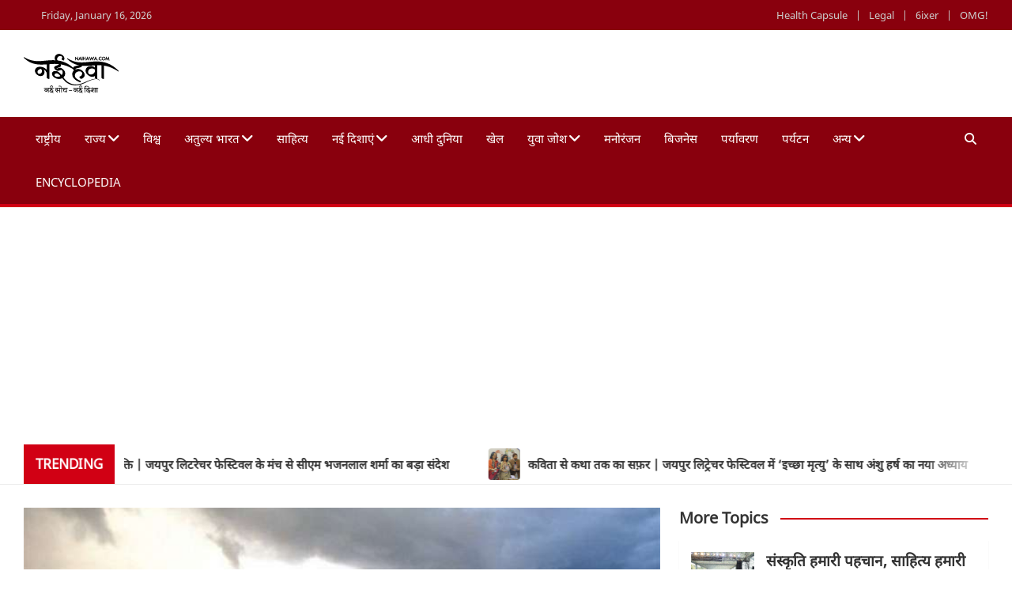

--- FILE ---
content_type: text/html; charset=utf-8
request_url: https://www.google.com/recaptcha/api2/aframe
body_size: 267
content:
<!DOCTYPE HTML><html><head><meta http-equiv="content-type" content="text/html; charset=UTF-8"></head><body><script nonce="0M0HOoCSgDtdlZVXhRADtA">/** Anti-fraud and anti-abuse applications only. See google.com/recaptcha */ try{var clients={'sodar':'https://pagead2.googlesyndication.com/pagead/sodar?'};window.addEventListener("message",function(a){try{if(a.source===window.parent){var b=JSON.parse(a.data);var c=clients[b['id']];if(c){var d=document.createElement('img');d.src=c+b['params']+'&rc='+(localStorage.getItem("rc::a")?sessionStorage.getItem("rc::b"):"");window.document.body.appendChild(d);sessionStorage.setItem("rc::e",parseInt(sessionStorage.getItem("rc::e")||0)+1);localStorage.setItem("rc::h",'1768504190868');}}}catch(b){}});window.parent.postMessage("_grecaptcha_ready", "*");}catch(b){}</script></body></html>

--- FILE ---
content_type: text/css
request_url: https://naihawa.com/wp-content/uploads/useanyfont/uaf.css?ver=1764318995
body_size: 125
content:
				@font-face {
					font-family: 'noto-sans-regular';
					src: url('/wp-content/uploads/useanyfont/7895Noto-Sans-Regular.woff2') format('woff2'),
						url('/wp-content/uploads/useanyfont/7895Noto-Sans-Regular.woff') format('woff');
					  font-display: auto;
				}

				.noto-sans-regular{font-family: 'noto-sans-regular' !important;}

						body.page .entry-title, body.category .entry-title, body, p, blockquote, li, a, .menu-date-container li a, .menu-date-container li span, #menu-date li a, #menu-date li span, .menu-primary-container li a, .menu-primary-container li span, #menu-primary li a, #menu-primary li span, .menu-social-container li a, .menu-social-container li span, #menu-social li a, #menu-social li span{
					font-family: 'noto-sans-regular' !important;
				}
						h1, h2, h3, h4, h5, h6, .entry-title, body.single-post .entry-title, body.page .entry-title, body.category .entry-title, .widget-title, body, blockquote, li, a, strong, b, em, .menu-date-container li a, .menu-date-container li span, #menu-date li a, #menu-date li span, .menu-primary-container li a, .menu-primary-container li span, #menu-primary li a, #menu-primary li span, .menu-social-container li a, .menu-social-container li span, #menu-social li a, #menu-social li span{
					font-family: 'noto-sans-regular' !important;
				}
		

--- FILE ---
content_type: text/css
request_url: https://naihawa.com/wp-content/uploads/elementor/css/post-8405.css?ver=1768504183
body_size: 137
content:
.elementor-widget-text-editor{font-family:var( --e-global-typography-text-font-family ), Sans-serif;font-weight:var( --e-global-typography-text-font-weight );color:var( --e-global-color-text );}.elementor-widget-text-editor.elementor-drop-cap-view-stacked .elementor-drop-cap{background-color:var( --e-global-color-primary );}.elementor-widget-text-editor.elementor-drop-cap-view-framed .elementor-drop-cap, .elementor-widget-text-editor.elementor-drop-cap-view-default .elementor-drop-cap{color:var( --e-global-color-primary );border-color:var( --e-global-color-primary );}.elementor-8405 .elementor-element.elementor-element-4499cbab{margin-top:1px;margin-bottom:0px;}.elementor-widget-image .widget-image-caption{color:var( --e-global-color-text );font-family:var( --e-global-typography-text-font-family ), Sans-serif;font-weight:var( --e-global-typography-text-font-weight );}.elementor-8405 .elementor-element.elementor-element-5ff50e49 > .elementor-widget-container{margin:0px -233px 0px 0px;padding:-41px -41px -41px -41px;}.elementor-8405 .elementor-element.elementor-element-5ff50e49{text-align:start;}.elementor-8405 .elementor-element.elementor-element-5ff50e49 img{width:18%;}@media(max-width:767px){.elementor-8405 .elementor-element.elementor-element-5ff50e49{text-align:start;}.elementor-8405 .elementor-element.elementor-element-5ff50e49 img{width:11%;}}@media(min-width:768px){.elementor-8405 .elementor-element.elementor-element-60c70012{width:7.282%;}.elementor-8405 .elementor-element.elementor-element-6bfc0da6{width:92.717%;}}